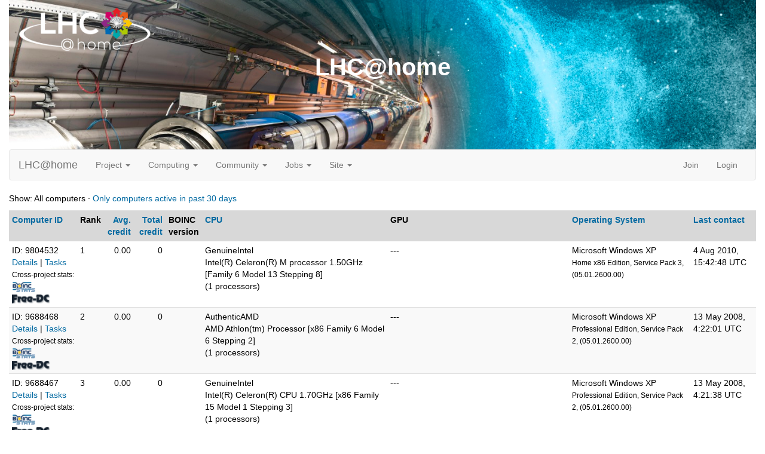

--- FILE ---
content_type: text/html; charset=utf-8
request_url: https://lhcathome.cern.ch/lhcathome/hosts_user.php?sort=total_credit&rev=1&show_all=1&userid=6249
body_size: 12017
content:
<!DOCTYPE html>
        <html lang="en">
        <head>
    
        <meta name="viewport" content="width=device-width, initial-scale=1">
    <title>Computers belonging to [B^S] bigt0242000</title>

        <meta charset="utf-8">
    
            <link type="text/css" rel="stylesheet" href="https://lhcathome.cern.ch/lhcathome//bootstrap.min.css" media="all">
        
            <link rel=stylesheet type="text/css" href="https://lhcathome.cern.ch/lhcathome/white3.css">
        
        <link rel=alternate type="application/rss+xml" title="RSS 2.0" href="https://lhcathome.cern.ch/lhcathome/rss_main.php">
        </head>
    <body >
<!-- SVN VERSIONS -->
<!-- $Id$ -->
<!-- $Id: pm.inc 14019 2007-11-01 23:04:39Z davea $ -->
<!-- $Id$ -->
<!-- $Id$ -->
<!-- $Id$ -->
<!-- $Id$ -->
<!-- $Id$ -->
<!-- $Id$ -->
<!-- $Id$ -->
<div class="container-fluid">
    <div id="banner"><h1>LHC@home<span></span></h1></div><nav class="navbar navbar-default">

  <div class="container-fluid">
    <div class="navbar-header">
      <button type="button" class="navbar-toggle" data-toggle="collapse" data-target="#myNavbar">
        <span class="icon-bar"></span>
        <span class="icon-bar"></span>
        <span class="icon-bar"></span>
      </button>
      <a class="navbar-brand" href=https://lhcathome.cern.ch/lhcathome/>LHC@home</a>
    </div>
    <div class="collapse navbar-collapse" id="myNavbar">
      <ul class="nav navbar-nav">
    
      <li class="dropdown">
        <a class="dropdown-toggle" data-toggle="dropdown" href="#">Project
        <span class="caret"></span></a>
        <ul class="dropdown-menu">
    
        </ul>
      </li>
    
      <li class="dropdown">
        <a class="dropdown-toggle" data-toggle="dropdown" href="#">Computing
        <span class="caret"></span></a>
        <ul class="dropdown-menu">
    <li><a href="https://lhcathome.cern.ch/lhcathome/prefs.php?subset=global">Preferences</a></li>
            <li><a href="https://lhcathome.cern.ch/lhcathome/server_status.php">Server status</a></li>
            <li><a href="https://lhcathome.cern.ch/lhcathome/stats.php">Statistics</a></li>
            <li><a href="https://lhcathome.cern.ch/lhcathome/apps.php">Applications</a></li>
            <li class="dropdown-header">Leader boards:</li>
            <li><a href="https://lhcathome.cern.ch/lhcathome/top_users.php">Participants</a></li>
            <li><a href="https://lhcathome.cern.ch/lhcathome/top_hosts.php">Computers</a></li>
            <li><a href="https://lhcathome.cern.ch/lhcathome/top_teams.php">Teams</a></li>
            
        </ul>
      </li>
    
      <li class="dropdown">
        <a class="dropdown-toggle" data-toggle="dropdown" href="#">Community
        <span class="caret"></span></a>
        <ul class="dropdown-menu">
    <li><a href="https://lhcathome.cern.ch/lhcathome/forum_index.php">Message boards</a></li>
            <li><a href="https://lhcathome.cern.ch/lhcathome/team.php">Teams</a></li>
            <li><a href="https://lhcathome.cern.ch/lhcathome/profile_menu.php">Profiles</a></li>
            <li><a href="https://lhcathome.cern.ch/lhcathome/edit_forum_preferences_form.php">Preferences</a></li>
            <li><a href="https://lhcathome.cern.ch/lhcathome/user_search.php">User search</a></li>
            <li><a href="https://lhcathome.cern.ch/lhcathome/uotd.php">User of the day</a></li>
            <li><a href="https://lhcathome.cern.ch/lhcathome/cert1.php">Certificate</a></li>
            
        </ul>
      </li>
    
      <li class="dropdown">
        <a class="dropdown-toggle" data-toggle="dropdown" href="#">Jobs
        <span class="caret"></span></a>
        <ul class="dropdown-menu">
    <li><a href="https://lhcathome.cern.ch/lhcathome/atlas_job.php">ATLAS Jobs</a></li>
            <li><a href="https://lhcathome.cern.ch/lhcathome/cms_job.php">CMS Jobs</a></li>
            <li><a href="https://lhcathome.cern.ch/lhcathome/lhcb_job.php">LHCb Jobs</a></li>
            <li><a href="https://sixtrack-boinc-status.web.cern.ch/sixtrack-boinc-status/">Sixtrack Jobs</a></li>
            <li><a href="http://mcplots-dev.cern.ch/production.php?view=status&plots=hourly#plots">Theory Jobs</a></li>
            
        </ul>
      </li>
    
      <li class="dropdown">
        <a class="dropdown-toggle" data-toggle="dropdown" href="#">Site
        <span class="caret"></span></a>
        <ul class="dropdown-menu">
    <li><a href="https://lhcathome.cern.ch/lhcathome/site_search.php">Site search</a></li>
            <li><a href="https://lhcathome.cern.ch/lhcathome/language_select.php">Languages</a></li>
            
        </ul>
      </li>
    
      </ul>
      <ul class="nav navbar-nav navbar-right">
    
                <li><a href="https://lhcathome.cern.ch/lhcathome/signup.php">Join</a></li>
                <li><a href="https://lhcathome.cern.ch/lhcathome/login_form.php">Login</a></li>
                
      </ul>
    </div>
  </div>
</nav>
    <p>Show: All computers &middot; <a href=hosts_user.php?sort=total_credit&rev=1&show_all=0&userid=6249>Only computers active in past 30 days</a><p><div class="table">
      <table  width="100%" class="table table-condensed table-striped" >
    <tr><th  class="bg-default"><a href=hosts_user.php?sort=id&rev=1&show_all=1&userid=6249>Computer ID</a></th><th  class="bg-default">Rank</th><th style="text-align:right;" class="bg-default"><a href=hosts_user.php?sort=expavg_credit&rev=1&show_all=1&userid=6249>Avg. credit</a></th><th style="text-align:right;" class="bg-default"><a href=hosts_user.php?sort=total_credit&rev=0&show_all=1&userid=6249>Total credit</a></th><th  class="bg-default">BOINC<br>version</th><th  class="bg-default"><a href=hosts_user.php?sort=cpu&rev=1&show_all=1&userid=6249>CPU</a></th><th  class="bg-default">GPU</th><th  class="bg-default"><a href=hosts_user.php?sort=os&rev=1&show_all=1&userid=6249>Operating System</a></th><th  class="bg-default"><a href=hosts_user.php?sort=rpc_time&rev=1&show_all=1&userid=6249>Last contact</a></th></tr>
<tr><td>ID: 9804532
        <br><a href=show_host_detail.php?hostid=9804532>Details</a>
    
        | <a href=results.php?hostid=9804532>Tasks</a>
        
                <br><nobr><small>Cross-project stats:</small></nobr><br><a href=http://boincstats.com/en/stats/-1/host/detail/925cd6db4390d3310ab55bd4705cfe46><img class="icon" border=2 src=img/boincstats_icon.png alt="BOINCstats.com"></a> <a href=http://stats.free-dc.org/stats.php?page=hostbycpid&cpid=925cd6db4390d3310ab55bd4705cfe46><img class="icon" border=2 src=img/freedc_icon.png alt="Free-DC"></a> 
        </td>
    <td>1</td>

                <td align=right>0.00</td>
                <td align=right>0</td>
            <td></td>
            <td>GenuineIntel<br>Intel(R) Celeron(R) M processor         1.50GHz [Family 6 Model 13 Stepping 8]<br>(1 processors)
</td>
            <td>---</td>
            <td>Microsoft Windows XP<br><small>Home x86 Edition, Service Pack 3, (05.01.2600.00)</small></td>
            <td>4 Aug 2010, 15:42:48 UTC</td>
            </tr>
<tr><td>ID: 9688468
        <br><a href=show_host_detail.php?hostid=9688468>Details</a>
    
        | <a href=results.php?hostid=9688468>Tasks</a>
        
                <br><nobr><small>Cross-project stats:</small></nobr><br><a href=http://boincstats.com/en/stats/-1/host/detail/c7fe7d6fb0b8a6c84a34b070bec162d2><img class="icon" border=2 src=img/boincstats_icon.png alt="BOINCstats.com"></a> <a href=http://stats.free-dc.org/stats.php?page=hostbycpid&cpid=c7fe7d6fb0b8a6c84a34b070bec162d2><img class="icon" border=2 src=img/freedc_icon.png alt="Free-DC"></a> 
        </td>
    <td>2</td>

                <td align=right>0.00</td>
                <td align=right>0</td>
            <td></td>
            <td>AuthenticAMD<br>AMD Athlon(tm) Processor [x86 Family 6 Model 6 Stepping 2]<br>(1 processors)
</td>
            <td>---</td>
            <td>Microsoft Windows XP<br><small>Professional Edition, Service Pack 2, (05.01.2600.00)</small></td>
            <td>13 May 2008, 4:22:01 UTC</td>
            </tr>
<tr><td>ID: 9688467
        <br><a href=show_host_detail.php?hostid=9688467>Details</a>
    
        | <a href=results.php?hostid=9688467>Tasks</a>
        
                <br><nobr><small>Cross-project stats:</small></nobr><br><a href=http://boincstats.com/en/stats/-1/host/detail/d494e2604e12c8426ef23f6f7a275cbb><img class="icon" border=2 src=img/boincstats_icon.png alt="BOINCstats.com"></a> <a href=http://stats.free-dc.org/stats.php?page=hostbycpid&cpid=d494e2604e12c8426ef23f6f7a275cbb><img class="icon" border=2 src=img/freedc_icon.png alt="Free-DC"></a> 
        </td>
    <td>3</td>

                <td align=right>0.00</td>
                <td align=right>0</td>
            <td></td>
            <td>GenuineIntel<br>Intel(R) Celeron(R) CPU 1.70GHz [x86 Family 15 Model 1 Stepping 3]<br>(1 processors)
</td>
            <td>---</td>
            <td>Microsoft Windows XP<br><small>Professional Edition, Service Pack 2, (05.01.2600.00)</small></td>
            <td>13 May 2008, 4:21:38 UTC</td>
            </tr>
<tr><td>ID: 9946149
        <br><a href=show_host_detail.php?hostid=9946149>Details</a>
    
        | <a href=results.php?hostid=9946149>Tasks</a>
        
                <br><nobr><small>Cross-project stats:</small></nobr><br><a href=http://boincstats.com/en/stats/-1/host/detail/ce4ce8a19afbbf21495232d911cdcb91><img class="icon" border=2 src=img/boincstats_icon.png alt="BOINCstats.com"></a> <a href=http://stats.free-dc.org/stats.php?page=hostbycpid&cpid=ce4ce8a19afbbf21495232d911cdcb91><img class="icon" border=2 src=img/freedc_icon.png alt="Free-DC"></a> 
        </td>
    <td>4</td>

                <td align=right>0.06</td>
                <td align=right>1,705</td>
            <td>7.0.64</td>
            <td>AuthenticAMD<br>AMD Phenom(tm) II N830 Triple-Core Processor [Family 16 Model 5 Stepping 3]<br>(3 processors)
</td>
            <td>AMD ATI Radeon HD 2300/2400/3200/4200 (RV610) (256MB) driver: 1.4.1734</td>
            <td>Microsoft Windows 7<br><small>Home Premium x64 Edition, Service Pack 1, (06.01.7601.00)</small></td>
            <td>5 Dec 2013, 2:07:18 UTC</td>
            </tr>
<tr><td>ID: 1936272
        <br><a href=show_host_detail.php?hostid=1936272>Details</a>
    
        | <a href=results.php?hostid=1936272>Tasks</a>
        
                <br><nobr><small>Cross-project stats:</small></nobr><br><a href=http://boincstats.com/en/stats/-1/host/detail/749a8f159d1106e0104735bb659d1589><img class="icon" border=2 src=img/boincstats_icon.png alt="BOINCstats.com"></a> <a href=http://stats.free-dc.org/stats.php?page=hostbycpid&cpid=749a8f159d1106e0104735bb659d1589><img class="icon" border=2 src=img/freedc_icon.png alt="Free-DC"></a> 
        </td>
    <td>5</td>

                <td align=right>0.08</td>
                <td align=right>3,426</td>
            <td></td>
            <td>AuthenticAMD<br>AMD Athlon(tm) XP 2200+ [x86 Family 6 Model 8 Stepping 0]<br>(1 processors)
</td>
            <td>---</td>
            <td>Microsoft Windows XP<br><small>Professional x86 Edition, Service Pack 2, (05.01.2600.00)</small></td>
            <td>26 Sep 2009, 2:42:25 UTC</td>
            </tr>
</table>
        </div>
    <p>Show: All computers &middot; <a href=hosts_user.php?sort=total_credit&rev=1&show_all=0&userid=6249>Only computers active in past 30 days</a><p><p></p>
        <p class="text-center">
        <a class="brand boinc-logo" href="http://boinc.berkeley.edu/"><img align="middle" border="0" src="https://lhcathome.cern.ch/lhcathome/img/pb_boinc.gif" alt="Powered by BOINC"></a>
        </p>
        <br>
        <p class="text-center" href="https://home.cern/"> &copy;2026 <a href="https://home.cern/">CERN</a></p>
    
        <script src="https://lhcathome.cern.ch/lhcathome//jquery.min.js"></script>
        <script src="https://lhcathome.cern.ch/lhcathome//bootstrap.min.js"></script>
        </div>
        </body>
        </html>
    